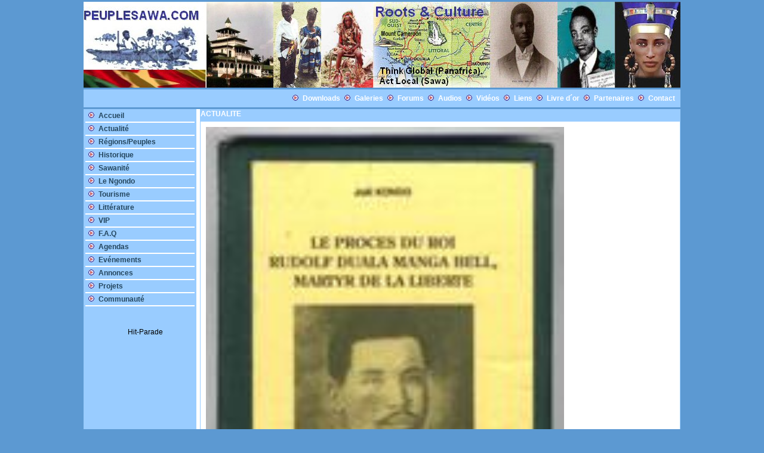

--- FILE ---
content_type: text/html; charset=UTF-8
request_url: https://www.peuplesawa.com/fr/bnnews.php?nid=491&vip=0&sites=0&profil=0&seite=10
body_size: 6232
content:
            
<html>
<head>
<title>https://peuplesawa.com/</title>
<link href="style/style1.css" rel="stylesheet" type="text/css"><script language="JavaScript">
<!-- verstecken...

function message(txt){
 window.status = txt;
}

function remove_message(){
 window.status="";
}

// -->
</script>
<script language="JavaScript">
<!--

var breite = 1000;
var hoehe = 600;
var mitteH = (screen.availWidth - breite) / 2
var mitteV = (screen.availHeight - hoehe) / 2

function showDetails(nid){
 	nid = "bnprintnews.php?nid=" + nid;
// 	var newWin = window.open(nid,"newWin","toolbar=0,statusbar=0,scrollbar=1,width=1000,height=600");
 	var newWin = window.open(nid,"newWin");
	newWin.moveTo(0,0);
 	newWin.focus();
 }
 
 function showDetails2(nid){
 	nid = "../de/bnprintnews.php?nid=" + nid;
// 	var newWin = window.open(nid,"newWin","toolbar=0,statusbar=0,scrollbar=1,width=1000,height=600");
 	var newWin = window.open(nid,"newWin");
	newWin.moveTo(0,0);
 	newWin.focus();
 }
 
 function showDetails3(nid){
 	nid = "bnradio.php?nid=" + nid;
 	var newWin = window.open(nid,"newWin","toolbar=0,statusbar=0,scrollbar=1,width=580,height=600");
// 	var newWin = window.open(nid,"newWin");
	newWin.moveTo(0,0);
 	newWin.focus();
 }

// -->
</script>
<meta http-equiv="Content-Type" content="text/html; charset=iso-8859-1">
</head>

<center><body  bgcolor=#5C99D2  topmargin=0 leftmargin=0 >
 <table  width=1000 border="0" marginleft=0 marginright=0 cellspacing="0" cellpadding="0" ><tr><td height="100%">
  <table width="100%" border="0" cellspacing="0" cellpadding="0" height="100%">
    <tr> 
      <td> 
        <table width="100%" border="0" cellspacing="0" cellpadding="0" height="100%">
          <tr align="left" valign="top"> 
            <td> 
              <table width="100%"   bgcolor="#5C99D2" border="0" cellspacing="3" cellpadding="0" >
               
                   <!-- PUB -->

                              
                          
             <tr align="left" valign="top"  ><td width="1000" >
             <a href=index.php><img src='../img/logonew.jpg' border=0 ></a>
             </td></tr>

                    <tr align="left" valign="top"  ><td width="100%">
             <table width="1000"  bgcolor=#99CCFF border="0" cellspacing="0" cellpadding="0" ><tr>
            
             <td   align=right height=30  bgcolor=#99CCFF>
           
   &nbsp;<img src='../img/link.gif' border=0>&nbsp;<a href='bndocs.php'><b><font color=#ffffff >Downloads</font></b></a>
&nbsp;<img src='../img/link.gif' border=0>&nbsp;<a href='bngallery.php'><b><font color=#ffffff >Galeries</font></b></a>
&nbsp;<img src='../img/link.gif' border=0>&nbsp;<a href='bnforums.php'><b><font color=#ffffff >Forums</font></b></a>
&nbsp;<img src='../img/link.gif' border=0>&nbsp;<a href='bnaudios.php'><b><font color=#ffffff >Audios</font></b></a>
&nbsp;<img src='../img/link.gif' border=0>&nbsp;<a href='bnvideos.php'><b><font color=#ffffff >Vidéos</font></b></a>
&nbsp;<img src='../img/link.gif' border=0>&nbsp;<a href='bnlinks.php'><b><font color=#ffffff >Liens</font></b></a>
&nbsp;<img src='../img/link.gif' border=0>&nbsp;<a href='bnguestbook.php'><b><font color=#ffffff >Livre d´or</font></b></a>
&nbsp;<img src='../img/link.gif' border=0>&nbsp;<a href='bnpartners.php'><b><font color=#ffffff >Partenaires</font></b></a>
&nbsp;<img src='../img/link.gif' border=0>&nbsp;<a href='bncontact.php'><b><font color=#ffffff >Contact</font></b></a>

            &nbsp;&nbsp;</td>
            </tr></table>
            </td>
             </tr> 
           
    <tr>
      <td width="100%" >
       <table width="1000" border="0"   bgcolor=#99CCFF cellspacing="0" cellpadding="0" ><tr>
       <td width="100%" valign="top" align=left  >
        <table width="100%" border="0"  cellspacing="0" cellpadding="0" >
          <tr>
         <!-- Navigation -->                 

<td  valign="top" align=center width='150' bgcolor=#99CCFF>

<table width="100%" border="0" height="100%" bgcolor=#99CCFF cellspacing='1' cellpadding="0" ><tr>
<td width="100%" height="100%" valign="top" align=left bgcolor=#99CCFF >

<table width="100%" border="0" cellspacing="0" cellpadding="0" bgcolor=#99CCFF>

                          
             <tr>
             <td align='left' height=100%  width='100%' valign='top' >
            <table width='100%'  height=100%  valign='top' bgcolor=#99CCFF border='0' cellspacing='0' cellpadding='0' >
            <tr><td align='left' width='100%' height=100% valign='top'  >
              <table width='100%'   height=100% border='0'  cellspacing='0' cellpadding='0' >

              <tr><td align='left' width='100%' valign='top'  >

              </td></tr>
              <tr><td align='center' width='100%' valign='top' >
              <table width='100%' align='left' valign='top'>

<tr><td align='left' width='100%' valign='top' >
&nbsp;<img src='../img/link.gif' border=0>&nbsp;<a href='index.php'><b><font color=#24465E>Accueil<font></b></a>
</td></tr>
<tr><td align=left width=100% heigth=2 background='img/ligne.jpg'></td></tr>
<tr><td align='left' width='100%' valign='top' >
&nbsp;<img src='../img/link.gif' border=0>&nbsp;<a href='bnnews.php'><b><font color=#24465E>Actualité<font></b></a>
</td></tr>
<tr><td align=left width=100% heigth=2 background='img/ligne.jpg'></td></tr>
<tr><td align='left' width='100%' valign='top' >
&nbsp;<img src='../img/link.gif' border=0>&nbsp;<a href='bnsites.php'><b><font color=#24465E>Régions/Peuples<font></b></a>
</td></tr>
<tr><td align=left width=100% heigth=2 background='img/ligne.jpg'></td></tr>
<tr><td align='left' width='100%' valign='top' >
&nbsp;<img src='../img/link.gif' border=0>&nbsp;<a href='bnlogik.php?bnk=13&bnrub=1'><b><font color=#24465E>Historique<font></b></a>
</td></tr>
<tr><td align=left width=100% heigth=2 background='img/ligne.jpg'></td></tr>
<tr><td align='left' width='100%' valign='top' >
&nbsp;<img src='../img/link.gif' border=0>&nbsp;<a href='bnlogik.php?bnk=14&bnrub=1'><b><font color=#24465E>Sawanité<font></b></a>
</td></tr>
<tr><td align=left width=100% heigth=2 background='img/ligne.jpg'></td></tr>
<tr><td align='left' width='100%' valign='top' >
&nbsp;<img src='../img/link.gif' border=0>&nbsp;<a href='bnlogik.php?bnk=15&bnrub=1'><b><font color=#24465E>Le Ngondo<font></b></a>
</td></tr>
<tr><td align=left width=100% heigth=2 background='img/ligne.jpg'></td></tr>
<tr><td align='left' width='100%' valign='top' >
&nbsp;<img src='../img/link.gif' border=0>&nbsp;<a href='bnlogik.php?bnk=21&bnrub=1'><b><font color=#24465E>Tourisme<font></b></a>
</td></tr>
<tr><td align=left width=100% heigth=2 background='img/ligne.jpg'></td></tr>
<tr><td align='left' width='100%' valign='top' >
&nbsp;<img src='../img/link.gif' border=0>&nbsp;<a href='bnlogik.php?bnk=24&bnrub=1'><b><font color=#24465E>Littérature<font></b></a>
</td></tr>
<tr><td align=left width=100% heigth=2 background='img/ligne.jpg'></td></tr>
<tr><td align='left' width='100%' valign='top' >
&nbsp;<img src='../img/link.gif' border=0>&nbsp;<a href='bnvip.php'><b><font color=#24465E>VIP<font></b></a>
</td></tr>
<tr><td align=left width=100% heigth=2 background='img/ligne.jpg'></td></tr>
<tr><td align='left' width='100%' valign='top' >
&nbsp;<img src='../img/link.gif' border=0>&nbsp;<a href='bnlogik.php?bnk=152&bnrub=1'><b><font color=#24465E>F.A.Q<font></b></a>
</td></tr>
<tr><td align=left width=100% heigth=2 background='img/ligne.jpg'></td></tr>
<tr><td align='left' width='100%' valign='top' >
&nbsp;<img src='../img/link.gif' border=0>&nbsp;<a href='bnagendas.php'><b><font color=#24465E>Agendas<font></b></a>
</td></tr>
<tr><td align=left width=100% heigth=2 background='img/ligne.jpg'></td></tr>
<tr><td align='left' width='100%' valign='top' >
&nbsp;<img src='../img/link.gif' border=0>&nbsp;<a href='bnevents.php'><b><font color=#24465E>Evénements<font></b></a>
</td></tr>
<tr><td align=left width=100% heigth=2 background='img/ligne.jpg'></td></tr>
<tr><td align='left' width='100%' valign='top' >
&nbsp;<img src='../img/link.gif' border=0>&nbsp;<a href='bnannonces.php'><b><font color=#24465E>Annonces<font></b></a>
</td></tr>
<tr><td align=left width=100% heigth=2 background='img/ligne.jpg'></td></tr>
<tr><td align='left' width='100%' valign='top' >
&nbsp;<img src='../img/link.gif' border=0>&nbsp;<a href='bnprojects.php'><b><font color=#24465E>Projets<font></b></a>
</td></tr>
<tr><td align=left width=100% heigth=2 background='img/ligne.jpg'></td></tr>
<tr><td align='left' width='100%' valign='top' >
&nbsp;<img src='../img/link.gif' border=0>&nbsp;<a href='bnprofiles.php'><b><font color=#24465E>Communauté<font></b></a>
</td></tr>
<tr><td align=left width=100% heigth=2 background='img/ligne.jpg'></td></tr>



               

             </table>
             </td>

             </tr>


             </table></td></tr></table>
             </td>
             </tr>

</table></td></tr></table><br>

 <br><br>
&nbsp;&nbsp;&nbsp;&nbsp;&nbsp;&nbsp;<A HREF=http://www.hit-parade.com/hp.asp?site=p350365 TARGET=_top><IMG SRC=http://logp.hit-parade.com/logohp1.gif?site=p350365 TITLE="Hit-Parade" WIDTH=77 HEIGHT=15 BORDER=0></A> <br>




          </td>

            <td background='img/ligne.jpg' width="5"></td>

          
           <!-- Infos ICI  -->

            <td align='center' valign='top'  bgcolor='#ffffff' width='635'>


               <table width='100%'  bgcolor='#ffffff' border='0' cellspacing='0' cellpadding='0' >

                            <!-- ERSTE REIHE  ANFANG-->

            <tr>

            <td align='center'  width='635'   valign='top'  bgcolor='#ffffff'>
            <table width='100%' height=1200 valign='top' bgcolor='#ffffff' border='0' cellspacing='0' cellpadding='0' >
            <tr>
             <td align='left' width='100%' valign='top'  bgcolor='#F9FCFF'>
            <table width='100%' height=1200 valign='top' bgcolor='#99CCFF' border='0' cellspacing='1' cellpadding='0' >
            <tr><td align='left' width='100%' valign='top'  bgcolor='#ffffff'>
              <table width='100%'  bgcolor='#ffffff' border='0'  cellspacing='0' cellpadding='0' >

              <tr><td align='left' width='100%' valign='top' height=20 bgcolor='#99CCFF' class=naviklein> <b>ACTUALITE</b></td></tr>

              <tr><td align='left' width='100%' valign='top'  bgcolor='#ffffff'>
               <table width='100%'  bgcolor='#ffffff' border='0'  cellspacing='0' cellpadding='0' ><tr>
               <td align='left'  valign='top'  bgcolor='#ffffff'>

<table border=0 width=100%>
<tr><td >
<table cellpadding=0 cellspacing=0 border=0 width=100% ><tr><td width=100% >
<table cellpadding=0 cellspacing=3 border=0 align=left bgcolor=#ffffff  ><tr><td valign=top >
<table cellpadding=0 cellspacing=3 border=0 align=left><tr><td>
<IMG 138 src=../newspics/491.jpg  width=600  border=0>
<br><br>
</td></tr></table></td></tr>
<tr><td valign=top >
<font color=green size=3><u>30.07.2005</u></font><br><br><font color=#99CCFF size=3><b>Le procès du Roi Rudolph Douala Manga Bell
Martyr de la Liberté
- Joel KONDO</b></font>&nbsp;<br><br>
<font size=2><font color="#0000ff"><font size="3"><strong>Préface </strong><br /></font></font><br />Le grand père de Joël Kondo Ebele était le cousin tribal de mon père Isaac Moume-Etia, premier écrivain camerounais. Son cousin, Kondo Ebele Ekwe, est un des tous premiers commerçants camerounais qui firent le commerce d´import-export dans les règles internationales.<br /><br />Il me plait de constater que, outre les fleurons du commerce, mon neveu Joël Kondo Ebele s´intéresse également à la littérature et à la recherche. Chez nous on dit : " Tiki Si Mala o Bedimo ", ce qui veut dire : les bonnes actions ne s´éteingnent pas.<br /><br />Voilà donc dans leurs tombes Eitel Kondo Ebele et Isaac Moume- Etia contents de voir que l´un de leurs rejetons allie les fleurons de leurs deux génies. Je dis donc " Essimo ! Essimo ! Essimo ! " comme le cri totémique des Deido qui veut dire " Hourra ! "<br /><br />J´offre ma collaboration pour que ce livre soit historiquement et ethnologiquement scientifique, pour qu´il soit au dessus des sensibilités claniques subjectives. Par exemple, les Bell sont les Bonanjô car Doo n´est que le petit-fils du géniteur Njô Que Bonakou n´est pas Kouo, que c´est Kou à Mapoka qui fit dire Kouo.<br /><br />Que c´est BonEbele et non Bon Ebela, car la synérèse vient de Ebele à Kayé.<br />Que les datations que j´ai données sont issues de la recherche en partant d´autres consignées par des navigateurs ou écrivains européens de l´époque.<br />Je n´ai pas touché au style de l´auteur sauf pour supprimer les africanismes criards.<br /><br /><strong><em>L. Moume Etia <br />Historien<br /></em></strong><br /><br /><strong><font color="#0000ff" size="3">Avant Propos</font></strong><br /><br />Il convient que, quelque soit la petite part qu´une personne prend dans l´histoire de son pays, cela doit être reconnu, car même le Seigneur Jésus-Christ ne fut heureux qu´après avoir guéri dis infirmes (lépreux) ; ils lui en furent reconnaissants. <br />M. David Mbanga Eyombwan, l´auteur du livre en duala, doit être remercié et même encouragé pour son sérieux, son intelligence et l´amour qu´il a mis à nous faire le récit de l´histoire de la vie du Roi Bell Rudolf Duala Manga et de son secrétaire bien aimé Adolf Ngosso Din, Ui ont tant œuvré pour notre pays.<br /><br />LE travail que nous allons faire aujourd´hui devra être gravé à tout jamais dans le cœur de nos enfants, afin qu´ils connaissent et maîtrisent parfaitement les coutumes de chez nous, afin que nul n´oublie ces deux héros, comme étant des lampes qui essayèrent de sortir notre peuple de l´obscurité et de l´ignorance, bien que leur vie finisse dans la tragédie. <br />Les remerciements du peuple Douala iront aussi aux amis et frères du roi, à savoir : TOKOTO ESOME, MISSIPO MULOBI, MASIO EYANGO, EKANDA EPANYA, KUELE NDUMBE, NDUMBE KUM, Lobe MANGA (Priso), Pasteur MODI DIN , NJEMBELE EKWE, DIN MANGA, MUEN ETOA et les chefs Kofi et Njala qui partagèrent tous ses secrets et sa lutte. N´eût été l´aide du tout-Puissant, tous devaient être exécutés le même jour pour ce peuple qu´ils aimaient passionnément.<br />L´écriture de notre livre en langue duala se justifie par le souci de garder l´authenticité de l´histoire, afin qu´aucune bribe des paroles prononcées ne soit déformées, ni encor moins oubliée.<br />Nous souhaitons que ce livre, très important pour notre histoire, soit lu sérieusement par tous ceux et celle qui veulent bien la connaître et la transmettre à leurs enfants, afin que, de génération en génération, nul ne l´oublie.<br /><br /><strong><em>Prince Réné Duala Manga Bell</em></strong><br /><br /><br /><font color="#0000ff" size="3"><strong>Note sur l´auteur</strong></font><br /><br />Né à Paris le 1er mars 1960, de père Deido (Douala) et de mère Akwa (Douala), Joël KONDO a manifesté très tôt un goût prononcé pour la recherche historique en général, et la généalogie, en tant que science et des familles de son pays, en particulier.<br />Diplômé d´études approfondies de droit international à l´université de Paris II en 1984, il travail depuis le 02 juin 1987 à la Socarto à Douala au poste de chef du service du personnel. La célébration du 30ème anniversaire de la mort de Rudolf DUALA MANGA BELL lui donne l´opportunité de publier cet ouvrage, axé sur la traduction de la pièce "Ngum´a Jemea" de David MBANGA EYOMBWAN.<br /><br />Il nous plaît de vous le présenter ici sous le terme générique de chercheur<br /><br /><br /><strong><font color="#0000ff" size="3">Note de l´auteur</font></strong><br /><br />Nul n´est prophète dans son pays, dit l´adage. Après feu IWIYE KALA LOBE en 1978 (" Rudolf Duala Manga Bell Héros de la résistance douala "), mon (aîné) confrère David Mbanga Eyombwa a eu le mérite de publier à L´imprimerie Moderne " NGUM´A JEMEA " : Rudolf Duala Manga Bell " le 24 Juin 1992.<br />Outre l´engouement suscité par ce petit livre qui a, entre autres, inspiré la pièce de théâtre à succès et " Tete Ekombo ", best seller musical de Ben Decca, l´éditeur nous a prévenus de quelques dangers de son ouvrage, notamment la question de la " pertinence du choix d´une langue nationale plutôt qu´une langue officielle, l´évaluation du risque d´une diffusion confidentielle et, par voie de conséquence, le risque d´exclusion d´une grande partie du public national, voire international, et même le rejet de sa part "<br /><br />C´est pour pallier cette injustice que j´ai eu le sentiment qu´il fallait traduire cette épopée en français afin, d´une part, d´atteindre le plus grand nombre et, d´autre part, d´apporter ma modeste contribution à une nouvelle approche de la culture Sawa en général, et Duala en particulier.<br />Moi-même, Duala de la 12è génération, mon père Ebénezer Ebele Kondo (5è génération Deido, 11è de Duala) vit le jour à Bonateki-Deido le 31 novembre i931.<br /><br />D´après la généalogie que nous publions plus loin dans ce livre, mon véritable nom douala (EWALE : ancêtre éponyme de ma tribu) est donc KONDO EBELE KONDO EBELE EKWE EBELE à kaye epee kwane ngiye moulobe à EWALE. Je fus pourtant baptisé sous le doux prénom de Joël, et c´est ainsi que l´on m´appelle Joël KONDO. Mon arrière-grand-père NGIYE, fils de MOULOBE à EWALE était l´oncle direct de NJI à MASSE MOULOBE (EWALE), l´ancêtre des BELL. Je sui donc aussi un parent de la 8è génération de DUALA MANGA BELL.<br />En remontant plus loin la généalogie, nous retrouvons MBEDI (les BONA MBEDI) et MBONGO, descendants des BAKOTA au CONGO. C´est du moins ce qui est généralement admis aujourd´hui par nos auteurs les plus crédibles : MOUME-ETIA, DIKA AKWA, KALA LOBE et NDOUMBE MOULONGO. EPEE à MOUME ETIA TANGA à EBELE qui est un Deido de la 5è génération est aussi mon oncle paternel. Je le remercie de sa collaboration.<br /><br />"Heureux les morts qui meurent dans le Seigneur ; dès à présent - Oui, dit l´esprit - qu´ils se reposent de leurs travaux, car leurs œuvres les suivent " (Ap 14, 13).<br /><br />L´insertion d´une vie et d´une œuvre exemplaires dans l´histoire d´un pays méritent des éloges pour plusieurs raisons :<br />- permettre aux plus jeunes de connaître l´histoire de leurs pays ;<br />- stimuler l´émulation en ce sens que l´on éveille en ces camerounais le goût et la curiosité pour cette matière que ne devait totalement ignorer l´homme moderne ;<br />- combler les vides et les lacunes constitué par l´absence d´ouvrages rigoureux et appropriés.<br />- A cet égard, la vie et la mort de Rudolf Duala Manga Bell, bien que tombées dans le domaine public depuis longtemps, restent un exemple éloquent pour nous les Camerounais d´aujourd´hui. L´actualité la plus récente du pays, avec les occupations de Bakassi et d´une partie du Nord, est là pour le démontrer magistralement. Une récente promotion de l´EMIA (Ecole Militaire Inter Armes) est venue fort à propos nous rappeler le rôle historique de DUALA Manga Bell et Martin Paul Samba, morts dans le même combat pour la libération du Cameroun. Grâce soit rendus au Président de la République pour une initiative qui permet du reste une commémoration annuelle de nos martyrs. Le procès Douala Manga Bell, relaté ici sous forme théâtrale, ne peut se comprendre que s´il est placé dans un contexte historique et constituée de généalogies des Douala, des populations de la côte et de la famille royale Bell en particulier.<br />- Dans la conclusion de notre ouvrage, nous ferons une synthèse sur la place de Duala Manga Bell dans l´histoire de Douala et donc de notre pays, en essayant d´actualiser le plus tôt possible le sujet.</font>
</td></tr></table></td></tr></table>
</td></tr>

</table>
<table width=100%  bgcolor='#99CCFF' ><tr><td align=left width=100%  >&nbsp;
</td></tr></table><br>
<table border=0 width=100%>
<tr><td align=left class=textklein><u>Source:</u>&nbsp;<font color=green ></font>&nbsp;|&nbsp;<u>Hits:</u>&nbsp;<font color=green >34847</font>&nbsp;|&nbsp;<font color=green ><u><a href='bnfriend.php?nid=491' target=_blank><img src='../img/email.gif'border=0 alt='Envoyer � des amis  !'></u></a></font>&nbsp;|&nbsp;<font color=green ><u><a href='javascript:void(0)' onClick='showDetails(491)'><img src='../img/print.gif'border=0  alt='Imprimer !'></a></u></font>&nbsp;|&nbsp;<font color=green size=3><u><a href='bnnewsforums.php?nid=491'><b>R�agir</b>(<font color=red>0</font>)</a></u></font><td></tr>
</table>
<br><table width=100%  bgcolor='#99CCFF' align=center ><tr><td align=left width=100%  ><font  color=#FFFFFF size=2><b>PLUS DE NOUVELLES</b></font><br>
</td></tr></table><br><br>
<table border=0 width=100%>


--- FILE ---
content_type: text/css
request_url: https://www.peuplesawa.com/fr/style/style1.css
body_size: 425
content:
.navioben { font-family:verdana,arial,helvetica,sans-serif; font-size:12px; font-weight:bold; color:<?php echo $fb1; ?>; }
.naviunten { font-family:verdana,arial,helvetica,sans-serif; font-size:11px; font-weight:normal; color:#000000; }
.navilinks { font-family:verdana,arial,helvetica,sans-serif; font-size:12px; font-weight:normal; color:#393D91; }
.naviklein { font-family:verdana,arial,helvetica,sans-serif; font-size:12px; font-weight:bold; color:#ffffff; }
.textklein { font-family:verdana,arial,helvetica,sans-serif; font-size:10px; font-weight:bold; color:<?php echo $fb1; ?>; }
.textnormal { font-family:verdana,arial,helvetica,sans-serif; font-size:12px; font-weight:normal; color:#000000; }
.textbold { font-family:verdana,arial,helvetica,sans-serif; font-size:12px; font-weight:bold; text-decoration: underline color:#000000; }
.textnormalblue { font-family:verdana,arial,helvetica,sans-serif; font-size:12px; font-weight:normal; color:#393D91; }
.textnormalgreen { font-family:verdana,arial,helvetica,sans-serif; font-size:12px; font-weight:normal; color:#599B39; }
.textnormalgrey { font-family:verdana,arial,helvetica,sans-serif; font-size:12px; font-weight:normal; color:#444444; }
.textbig { font-family:verdana,arial,helvetica,sans-serif; font-size:12px; font-weight:normal; color:yellow; }
.textlarge { font-family:verdana,arial,helvetica,sans-serif; font-size:16px; font-weight:bold; color:#ffffff; }
.textgruen { font-family:verdana,arial,helvetica,sans-serif; font-size:11px; font-weight:normal; color:#599B39; }
.textbiggruen { font-family:verdana,arial,helvetica,sans-serif; font-size:13px; font-weight:normal; color:#599B39; }
.textbiggruenfett { font-family:verdana,arial,helvetica,sans-serif; font-size:13px; font-weight:bold; color:#599B39; }
.textlarge2 { font-family:verdana,arial,helvetica,sans-serif; font-size:15px;  color:#000000; }

a:link { font-size: 12px; text-decoration:none; color:#000000;  }
a:visited { text-decoration:none; color:#000000; font-size: 12px;}
a:active { color:#0000EE; background-color:#FFFF99; font-weight:bold; }
a:hover { color:#ffffff; background-color:#71B1DD;  }
a.bar:hover { color: red; background-color:yellow;  font-weight:bold;}
p {  font-family: Verdana, Arial, Helvetica, sans-serif; font-size: 10px; margin-right: 10px; margin-left: 10px; text-align: justify}
body {  font-family: Verdana, Arial, Helvetica, sans-serif; font-size: 10px}
td {  font-family: Verdana, Arial, Helvetica, sans-serif; font-size: 10px}
